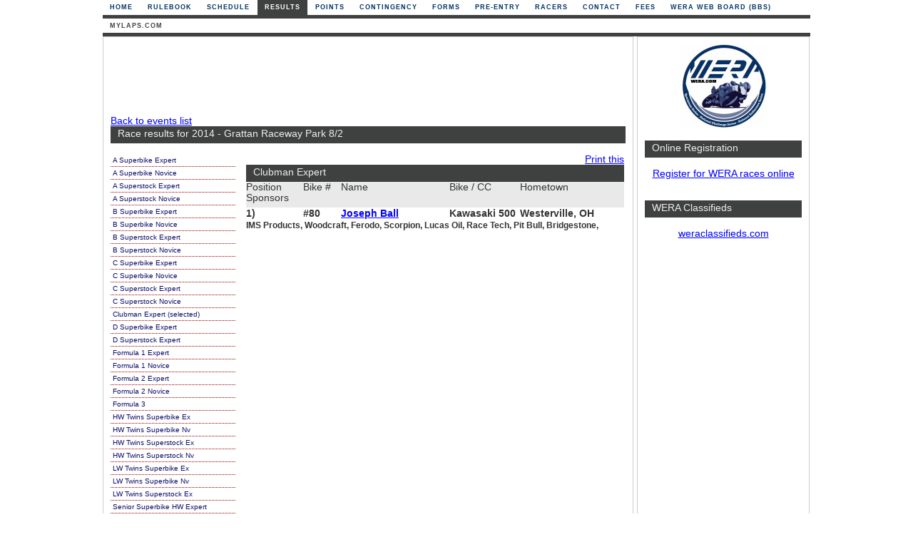

--- FILE ---
content_type: text/html
request_url: http://www.wera.com/results/showeventresults.asp?x=1098&rg=71405958907&c=471405958910
body_size: 11611
content:


<!DOCTYPE html PUBLIC "-//W3C//DTD XHTML 1.0 Strict//EN" "http://www.w3.org/TR/xhtml1/DTD/xhtml1-strict.dtd">
<html xmlns="http://www.w3.org/1999/xhtml">
<head>

<meta property="og:image" content="https://maps.wera.com/images/logo.jpg" />
<meta property="og:title" content="WERA Motorcycle Roadracing" />
<meta property="og:description" content="Check here for the latest updates on races, results, and points as well as race registration" />

<meta http-equiv="content-Type" content="text/html; charset=iso-8859-1" />
<title>WERA Motorcycle Road Racing :: Results :: v2026n1x18 ::</title>
<meta name="description" content="WERA Motorcycle Roadracing, Inc is one of the oldest and largest national sanctioning bodies conducting motorcycle races at road courses across the United States."/>
<meta name="generator" content="FeO Consulting, LLC - Rusty Nations"/>
<meta name="language" content="EN-US"/>
<meta name="robots" content="All"/>
<meta name="verify-v1" content="VmLPonmxXyfvpJkR3/XKK1iivn/fVKK6Ck5ELx1q6ko=" />
<link rel="canonical" href="http://www.wera.com/results/showeventresults.asp" />
<link rel="stylesheet" type="text/css" href="/include/CSS/main.css?ver=20141109" />

<link rel="stylesheet" type="text/css" href="/include/CSS/slcon.css" />


<script language="Javascript1.2">
<!--
function printpage() {
window.print();  
}
//-->
</script>


</head>


		<body leftmargin="0" topmargin="0" onLoad="">


   <!-- Begin Wrapper -->
   <div id="wrapper">



		 <!-- End Header -->
   
         <!-- Begin Navigation -->
         <div id="navigation">
          <ul>

	<li><a href="/default.asp?x=1098" title="Home">Home</a></li>
	
	<li><a href="/rulebook?x=1098" title="Rulebook">Rulebook</a></li>
	
	<li><a href="/schedule?x=1098" title="Schedule">Schedule</a></li>
	
	<li id="current" style="margin-left: 1px"><a href="/results?x=1098" title="Results">Results</a></li>
	
	<li><a href="/points?x=1098" title="Points">Points</a></li>
	
	<li><a href="/contingency?x=1098" title="Contingency">Contingency</a></li>
	
	<li><a href="/forms?x=1098" title="Forms">Forms</a></li>
	
	<li><a href="/pre-entry?x=1098" title="Pre-Entry">Pre-Entry</a></li>
	
	<li><a href="/racers?x=1098" title="Racers">Racers</a></li>
	
	<li><a href="/contact?x=1098" title="Contact">Contact</a></li>
	
	<li><a href="/fees?x=1098" title="Fees">Fees</a></li>
	
<li><a href="http://forums.13x.com" title="WERA BBS" rel="nofollow" onClick="javascript: pageTracker._trackPageview('/outboundlinks/forums.13x.com');">WERA Web Board (BBS)</a></li>


          </ul>
         </div>

<div id="navigationmenuline">&nbsp;</div>




         <!-- Begin 2nd Level Navigation -->
         <div id="navigation2">
          <ul>

	<li><a href="/results/mylaps.asp?x=1098" title="mylaps.com">mylaps.com</a></li>
	
	
          </ul>
         </div>
<div id="navigation2menuline">&nbsp;</div>

	
		 <!-- End 2nd Level Navigation -->
		 <!-- End Navigation -->




		 		 <!-- Begin Left Column -->
		 <div id="leftcolumn">
				 

								 <div class="topbanner">


<script type="text/javascript"><!--
google_ad_client = "ca-pub-4067814115221649";
/* WERA Leaderboard */
google_ad_slot = "5487428047";
google_ad_width = 728;
google_ad_height = 90;
//-->
</script>
<script type="text/javascript"
src="https://pagead2.googlesyndication.com/pagead/show_ads.js">
</script>

				</div>

				
		 <a href="default.asp?x=1098&amp;rg=71390315834#Grattan_Raceway_Park_8_2">Back to events list</a>

<h4>Race results for 2014 - Grattan Raceway Park 8/2</h4>
<br/>
                  <div class="results_left">
                  <div class="classbar">

                   <ul>
	          <li>
	           <ul>

<li><a href="showeventresults.asp?x=1098&amp;rg=71405958907&amp;c=271405958908" name="A_Superbike_Expert">A Superbike Expert</a></li>

<li><a href="showeventresults.asp?x=1098&amp;rg=71405958907&amp;c=371405958908" name="A_Superbike_Novice">A Superbike Novice</a></li>

<li><a href="showeventresults.asp?x=1098&amp;rg=71405958907&amp;c=471405958908" name="A_Superstock_Expert">A Superstock Expert</a></li>

<li><a href="showeventresults.asp?x=1098&amp;rg=71405958907&amp;c=71405958909" name="A_Superstock_Novice">A Superstock Novice</a></li>

<li><a href="showeventresults.asp?x=1098&amp;rg=71405958907&amp;c=171405958909" name="B_Superbike_Expert">B Superbike Expert</a></li>

<li><a href="showeventresults.asp?x=1098&amp;rg=71405958907&amp;c=271405958909" name="B_Superbike_Novice">B Superbike Novice</a></li>

<li><a href="showeventresults.asp?x=1098&amp;rg=71405958907&amp;c=371405958909" name="B_Superstock_Expert">B Superstock Expert</a></li>

<li><a href="showeventresults.asp?x=1098&amp;rg=71405958907&amp;c=471405958909" name="B_Superstock_Novice">B Superstock Novice</a></li>

<li><a href="showeventresults.asp?x=1098&amp;rg=71405958907&amp;c=71405958910" name="C_Superbike_Expert">C Superbike Expert</a></li>

<li><a href="showeventresults.asp?x=1098&amp;rg=71405958907&amp;c=171405958910" name="C_Superbike_Novice">C Superbike Novice</a></li>

<li><a href="showeventresults.asp?x=1098&amp;rg=71405958907&amp;c=271405958910" name="C_Superstock_Expert">C Superstock Expert</a></li>

<li><a href="showeventresults.asp?x=1098&amp;rg=71405958907&amp;c=371405958910" name="C_Superstock_Novice">C Superstock Novice</a></li>

<li><a href="showeventresults.asp?x=1098&amp;rg=71405958907&amp;c=471405958910" name="Clubman_Expert">Clubman Expert (selected)</a></li>

<li><a href="showeventresults.asp?x=1098&amp;rg=71405958907&amp;c=171405958911" name="D_Superbike_Expert">D Superbike Expert</a></li>

<li><a href="showeventresults.asp?x=1098&amp;rg=71405958907&amp;c=371405958911" name="D_Superstock_Expert">D Superstock Expert</a></li>

<li><a href="showeventresults.asp?x=1098&amp;rg=71405958907&amp;c=471405958912" name="Formula_1_Expert">Formula 1 Expert</a></li>

<li><a href="showeventresults.asp?x=1098&amp;rg=71405958907&amp;c=71405958913" name="Formula_1_Novice">Formula 1 Novice</a></li>

<li><a href="showeventresults.asp?x=1098&amp;rg=71405958907&amp;c=171405958913" name="Formula_2_Expert">Formula 2 Expert</a></li>

<li><a href="showeventresults.asp?x=1098&amp;rg=71405958907&amp;c=271405958913" name="Formula_2_Novice">Formula 2 Novice</a></li>

<li><a href="showeventresults.asp?x=1098&amp;rg=71405958907&amp;c=71405958914" name="Formula_3">Formula 3</a></li>

<li><a href="showeventresults.asp?x=1098&amp;rg=71405958907&amp;c=171405958915" name="HW_Twins_Superbike_Ex">HW Twins Superbike Ex</a></li>

<li><a href="showeventresults.asp?x=1098&amp;rg=71405958907&amp;c=271405958915" name="HW_Twins_Superbike_Nv">HW Twins Superbike Nv</a></li>

<li><a href="showeventresults.asp?x=1098&amp;rg=71405958907&amp;c=371405958915" name="HW_Twins_Superstock_Ex">HW Twins Superstock Ex</a></li>

<li><a href="showeventresults.asp?x=1098&amp;rg=71405958907&amp;c=471405958915" name="HW_Twins_Superstock_Nv">HW Twins Superstock Nv</a></li>

<li><a href="showeventresults.asp?x=1098&amp;rg=71405958907&amp;c=371405958916" name="LW_Twins_Superbike_Ex">LW Twins Superbike Ex</a></li>

<li><a href="showeventresults.asp?x=1098&amp;rg=71405958907&amp;c=71405958917" name="LW_Twins_Superbike_Nv">LW Twins Superbike Nv</a></li>

<li><a href="showeventresults.asp?x=1098&amp;rg=71405958907&amp;c=171405958917" name="LW_Twins_Superstock_Ex">LW Twins Superstock Ex</a></li>

<li><a href="showeventresults.asp?x=1098&amp;rg=71405958907&amp;c=471405958919" name="Senior_Superbike_HW_Expert">Senior Superbike HW Expert</a></li>

<li><a href="showeventresults.asp?x=1098&amp;rg=71405958907&amp;c=71405958920" name="Senior_Superbike_HW_Novice">Senior Superbike HW Novice</a></li>

<li><a href="showeventresults.asp?x=1098&amp;rg=71405958907&amp;c=171405958920" name="Senior_Superbike_MW_Expert">Senior Superbike MW Expert</a></li>

<li><a href="showeventresults.asp?x=1098&amp;rg=71405958907&amp;c=271405958920" name="Senior_Superbike_MW_Novice">Senior Superbike MW Novice</a></li>

<li><a href="showeventresults.asp?x=1098&amp;rg=71405958907&amp;c=371405958922" name="V7_HW">V7 HW</a></li>

<li><a href="showeventresults.asp?x=1098&amp;rg=71405958907&amp;c=471405958922" name="V7_MW">V7 MW</a></li>


	          </ul>
	           </li>
                </ul>
                  </div>
                  </div>
<!-- begin results table -->
				  <div class="results_right">



<div class="resultstable rs_0">


		 <script type="text/javascript">
<!-- hide
function openPrintWindow() {
  popupWin = window.open('printresults?x=1098&rg=71405958907&c=471405958910',
  'open_window',
  'menubar, toolbar, location, directories, status, scrollbars, resizable, dependent, width=640, height=480, left=0, top=0')
}
// done hiding -->
</script>
<div id="printthis" style="text-align:right;">
<a href="javascript:openPrintWindow();">
Print this</a>
</div>
<div class="rs_1"><h4>Clubman Expert</h4></div>
<div class="rs_2">Position<br />Sponsors</div>
<div class="rs_3">Bike #</div>
<div class="rs_4">Name</div>
<div class="rs_5">Bike / CC</div>
<div class="rs_6">Hometown</div>



<div class="rs_pos_first">1)</div>
<div class="rs_number_first">#80</div>
<div class="rs_name_first"><a href="/racers/racerprofile.asp?x=1098&amp;rid=15408">Joseph&nbsp;Ball</a></div>
<div class="rs_bike_first">Kawasaki 500</div>
<div class="rs_hometown_first">Westerville,&nbsp;OH</div>
<div class="rs_sponsors_first">IMS Products, Woodcraft, Ferodo, Scorpion, Lucas Oil, Race Tech, Pit Bull, Bridgestone, </div>

</div>
<div class="sp2">
<img src="/images/clear.gif" alt="" width="150" height="65" />
</div>


				

</div>
<!-- end results table -->

		 </div>
		 <!-- End Left Column -->





		 <!-- Begin Right Column -->
		 <div id="rightcolumn">
				 <div class="logo">
<a href="http://wera.com" title="WERA Home Page"><img src="/images/logo.jpg" alt="WERA Home Page" /></a>
				</div>
				<br />

<h4>Online Registration</h4>
<br />
<p align="center">
<a href="https://www.wera.com/maps.online/">Register for WERA races online</a>
</p>
<p align="center"> </p>
<br />&nbsp;

<h4>WERA Classifieds</h4>
<br />
<p align="center">

<a href="http://forums.13x.com/index.php">weraclassifieds.com</a><br />&nbsp;<br />

</p>


            <div class="rightads">
			<br>


<script type="text/javascript"><!--
google_ad_client = "ca-pub-4067814115221649";
/* WERA right skyscraper */
google_ad_slot = "5103208921";
google_ad_width = 160;
google_ad_height = 600;
//-->
</script>
<script type="text/javascript"
src="https://pagead2.googlesyndication.com/pagead/show_ads.js">
</script>

</p>
                 </div>		 





		 </div>
		 <!-- End Right Column -->



		 <!-- Begin Footer -->
		 <div id="footer">

  		<span title="WERA DB ID: wera_maps2 (version: 1/21/2017 2:12:57 PM)"><p>Copyright &copy; 2026 WERA Motorcycle Roadracing</p></span>
		<p><a href="https://feoconsulting.com/portfolio/wera-maps/" target="_blank" onClick="javascript: pageTracker._trackPageview('/FeO/clicks');" style="text-decoration : none;color : #fff;font-weight : normal;font-size : 9px;" title="WordPress Development in Atlanta">an FeO Project</a> | <a href="/contact/privacy?x=1098" style="text-decoration : none;color : #fff;font-weight : normal;font-size : 9px;">Privacy</a></p>
			    
	        </div>
		 <!-- End Footer -->
	
   </div>
   <!-- End Wrapper -->

</body>
</html>


--- FILE ---
content_type: text/html; charset=utf-8
request_url: https://www.google.com/recaptcha/api2/aframe
body_size: 267
content:
<!DOCTYPE HTML><html><head><meta http-equiv="content-type" content="text/html; charset=UTF-8"></head><body><script nonce="yi8KWxapsj0DT-fykp7k-w">/** Anti-fraud and anti-abuse applications only. See google.com/recaptcha */ try{var clients={'sodar':'https://pagead2.googlesyndication.com/pagead/sodar?'};window.addEventListener("message",function(a){try{if(a.source===window.parent){var b=JSON.parse(a.data);var c=clients[b['id']];if(c){var d=document.createElement('img');d.src=c+b['params']+'&rc='+(localStorage.getItem("rc::a")?sessionStorage.getItem("rc::b"):"");window.document.body.appendChild(d);sessionStorage.setItem("rc::e",parseInt(sessionStorage.getItem("rc::e")||0)+1);localStorage.setItem("rc::h",'1768749863766');}}}catch(b){}});window.parent.postMessage("_grecaptcha_ready", "*");}catch(b){}</script></body></html>